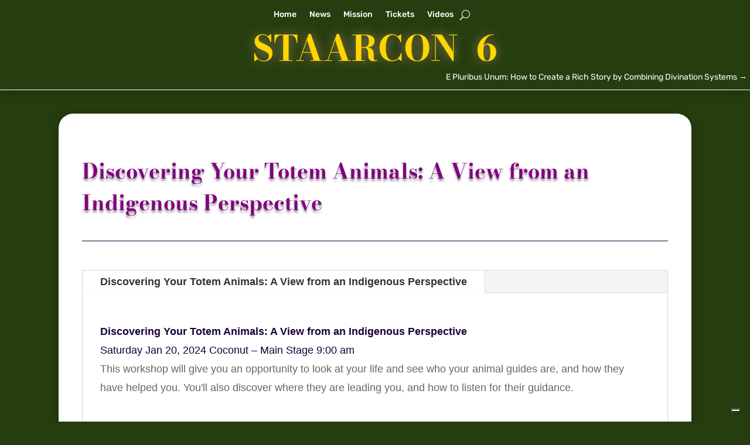

--- FILE ---
content_type: text/css
request_url: https://staarcon.com/wp-content/themes/staarcon/style.css
body_size: 55
content:
/*
 Theme Name:     StaarCon
 Theme URI:      https://www.elegantthemes.com/gallery/divi/
 Description:    Divi Child Theme for StaarCon website
 Author:         Elegant Themes and John Gaudet
 Author URI:     https://www.elegantthemes.com
 Template:       Divi
 Version:        1.0.0
*/


--- FILE ---
content_type: application/javascript
request_url: https://hb.wpmucdn.com/sixofwandshosting.host/aa00b50e-3a3b-4871-9e93-f2fc7ab89346.js
body_size: 1646
content:
/**handles:mailchimp_sf_main_js,et-builder-cpt-modules-wrapper,et-core-common,iubenda-cons-cdn,iubenda-cons**/
(s=>{function e(){s(".mc_signup_submit_button").attr("disabled","disabled")}function i(t,e,i,a){let o=s(a);var n;a&&o||(o=s(".mc_signup_form")),s(".mc_signup_submit_button").removeAttr("disabled"),o.find(".mc_message_wrapper").html(t),/class=(["'])mc_success_msg\1/i.test(t)&&(s(o).each(function(){this.reset()}),s(".mc_submit_type").val("js")),window.scrollTo({top:parseInt(o.offset().top,10)-28,behavior:"smooth"})}s(function(t){t(".mc_submit_type").val("js"),t(".mailchimp_sf_no_js").remove(),t(".mc_signup_form").ajaxForm({url:window.mailchimpSF.ajax_url,type:"POST",dataType:"text",beforeSubmit:e,success:i})})})(window.jQuery),(i=>{if(0<i(".date-pick").length&&i(".date-pick").each(function(){let t=i(this).data("format")||"mm/dd/yyyy";t=t.replace(/yyyy/i,"yy"),i(this).datepicker({autoFocusNextInput:!0,constrainInput:!1,changeMonth:!0,changeYear:!0,beforeShow(t,e){i("#ui-datepicker-div").addClass("show")},dateFormat:t.toLowerCase()})}),0<i(".birthdate-pick").length){let e=new Date;i(".birthdate-pick").each(function(){let t=i(this).data("format")||"mm/dd";t=t.replace(/yyyy/i,"yy"),i(this).datepicker({autoFocusNextInput:!0,constrainInput:!1,changeMonth:!0,changeYear:!1,minDate:new Date(e.getFullYear(),0,1),maxDate:new Date(e.getFullYear(),11,31),beforeShow(t,e){i("#ui-datepicker-div").removeClass("show")},dateFormat:t.toLowerCase()})})}0<i(".mailchimp-sf-phone").length&&i(".mailchimp-sf-phone").each(function(){i(this).on("input",function(){this.setCustomValidity("")}).on("invalid",function(){this.validity.valid||this.setCustomValidity(window.mailchimpSF.phone_validation_error)})})})(window.jQuery);
(n=>{var o={};function r(e){var t;return(o[e]||(t=o[e]={i:e,l:!1,exports:{}},n[e].call(t.exports,t,t.exports,r),t.l=!0,t)).exports}r.m=n,r.c=o,r.d=function(e,t,n){r.o(e,t)||Object.defineProperty(e,t,{enumerable:!0,get:n})},r.r=function(e){"undefined"!=typeof Symbol&&Symbol.toStringTag&&Object.defineProperty(e,Symbol.toStringTag,{value:"Module"}),Object.defineProperty(e,"__esModule",{value:!0})},r.t=function(t,e){if(1&e&&(t=r(t)),8&e)return t;if(4&e&&"object"==typeof t&&t&&t.__esModule)return t;var n=Object.create(null);if(r.r(n),Object.defineProperty(n,"default",{enumerable:!0,value:t}),2&e&&"string"!=typeof t)for(var o in t)r.d(n,o,function(e){return t[e]}.bind(null,o));return n},r.n=function(e){var t=e&&e.__esModule?function(){return e.default}:function(){return e};return r.d(t,"a",t),t},r.o=function(e,t){return Object.prototype.hasOwnProperty.call(e,t)},r.p="",r(r.s=142)})({0:function(e,t){e.exports=jQuery},142:function(e,t,n){!function(t){et_modules_wrapper.builderCssContainerPrefix;var e=et_modules_wrapper.builderCssLayoutPrefix,e=t(".et_pb_module:not(".concat(e," .et_pb_module, .et_pb_section .et_pb_module), .et_pb_row:not(").concat(e," .et_pb_row, .et_pb_section .et_pb_row), .et_pb_section:not(").concat(e," .et_pb_section)"));0<e.length&&e.each(function(){var e=t(this);0===e.closest("#et-boc").length&&e.wrap('<div id="et-boc"></div>'),0===e.closest(".et-l").length&&e.wrap('<div class="et-l"></div>')})}.call(this,n(0))}});
(t=>{t(function(){var e=navigator.userAgent,a,i=e.match(/(opera|chrome|safari|firefox|msie|trident(?=\/))/i)||[],o="",r="";switch(/trident/i.test(i[0])?o="ie":"Chrome"===i[0]&&null!==(a=e.match(/\b(OPR|Edge)/))&&(o=a[0].replace("OPR","opera")),o=(o=""===o?"standalone"in window.navigator&&!window.navigator.standalone?"uiwebview":i[0]&&""!==i[0]?i[0]:navigator.appName:o).toLowerCase()){case"msie":r="ie";break;case"firefox":r="gecko";break;default:r=o}e.match(/iPhone/)&&(r+=" iphone"),t("body").addClass(r)})})(jQuery);
(()=>{var e=document.createElement("script"),c=document.getElementsByTagName("script")[0];e.src="//cdn.iubenda.com/cons/iubenda_cons/core-8bf1bb16c848c35a646951d6dc3df100.js",c.parentNode.insertBefore(e,c)})();
var _iub=_iub||{};_iub.cons_instructions=_iub.cons_instructions||[],_iub.cons_instructions.push(["init",{api_key:iubConsParams.api_key,log_level:iubConsParams.log_level,logger:iubConsParams.logger,sendFromLocalStorageAtLoad:iubConsParams.send_from_local_storage_at_load},function(){}]);